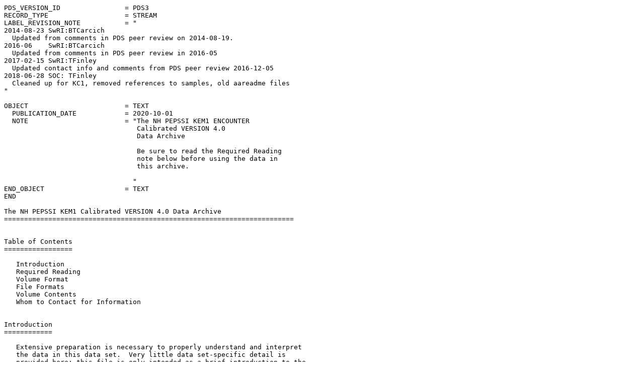

--- FILE ---
content_type: text/plain; charset=UTF-8
request_url: https://pds-smallbodies.astro.umd.edu/holdings/nh-a-pepssi-3-kem1-v4.0/aareadme.txt
body_size: 15360
content:
PDS_VERSION_ID                = PDS3                                          
RECORD_TYPE                   = STREAM                                        
LABEL_REVISION_NOTE           = "                                             
2014-08-23 SwRI:BTCarcich                                                     
  Updated from comments in PDS peer review on 2014-08-19.                     
2016-06    SwRI:BTCarcich                                                     
  Updated from comments in PDS peer review in 2016-05                         
2017-02-15 SwRI:TFinley                                                       
  Updated contact info and comments from PDS peer review 2016-12-05           
2018-06-28 SOC: TFinley                                                       
  Cleaned up for KC1, removed references to samples, old aareadme files       
"                                                                             
                                                                              
OBJECT                        = TEXT                                          
  PUBLICATION_DATE            = 2020-10-01                                    
  NOTE                        = "The NH PEPSSI KEM1 ENCOUNTER                 
                                 Calibrated VERSION 4.0                       
                                 Data Archive                                 
                                                                              
                                 Be sure to read the Required Reading         
                                 note below before using the data in          
                                 this archive.                                
                                                                              
                                "                                             
END_OBJECT                    = TEXT                                          
END                                                                           
                                                                              
The NH PEPSSI KEM1 Calibrated VERSION 4.0 Data Archive                        
========================================================================      
                                                                              
                                                                              
Table of Contents                                                             
=================                                                             
                                                                              
   Introduction                                                               
   Required Reading                                                           
   Volume Format                                                              
   File Formats                                                               
   Volume Contents                                                            
   Whom to Contact for Information                                            
                                                                              
                                                                              
Introduction                                                                  
============                                                                  
                                                                              
   Extensive preparation is necessary to properly understand and interpret    
   the data in this data set.  Very little data set-specific detail is        
   provided here; this file is only intended as a brief introduction to the   
   volume structure of the files in this data set. Refer to the Required      
   Reading section below for further guidance.                                
                                                                              
                                                                              
Science data content                                                          
====================                                                          
                                                                              
   This document is a volume structure overview of the New Horizons (NH)      
   PEPSSI KEM1 Calibrated VERSION 4.0 Flight Data Archive.                    
                                                                              
   PEPSSI (Pluto Energetic Particles Spectrometer Science Investigation)      
   is a particle telescope and a time-of-flight (TOF) spectrometer that       
   measures ions and electrons over a broad range of energies and             
   angles.  The common data products contain these event and summary          
   measurements, accumulated over fixed periods of 86,400 seconds, with       
   each period in a single file comprising multiple binary tables.            
                                                                              
                                                                              
Boilerplate disclaimer                                                        
======================                                                        
                                                                              
   All NH Raw and Calibrated data sets were generated in similar fashion by   
   an automated pipeline; as such, all of the information that follows is     
   boilerplate common to all such NH data sets, with pointers to locations    
   in this data set where more information can be found.  Refer to the data   
   set catalog (CATALOG/DATASET.CAT) and documentation (DOCUMENT/), as well   
   as the Required Reading referred to below, plus the files pointed to, for  
   information specific to the instrument and data of this data set.          
                                                                              
                                                                              
Required Reading                                                              
================                                                              
                                                                              
   Almost all of the New Horizons instruments have complex modes of           
   operation and complex, multi-part data products; users who want to         
   properly understand these data should expect to spend significant          
   effort reading about and researching the instrument, the data and          
   the PDS product formats. The instrument catalog file and associated        
   references, and the SOC to Instrument ICD are good starting points.        
                                                                              
                                                                              
Volume Format                                                                 
=============                                                                 
                                                                              
   This volume has been formatted according to the PDS Standards Reference    
   3.8 version current as of the publication date of this data set.           
                                                                              
                                                                              
File Formats                                                                  
============                                                                  
                                                                              
   All text documents and other meta information files such as                
   descriptions, PDS object definitions and detached PDS labels are           
   stream format files, with a carriage return (ASCII 13) and a line          
   feed character (ASCII 10) at the end of the record.  This allows           
   the files to be read by most current operating systems.                    
                                                                              
   Data are provided in FITS format with detached PDS labels.                 
                                                                              
                                                                              
Volume Contents                                                               
===============                                                               
                                                                              
   Files on this volume are organized into a set of sub-directories           
   below the top-level directory. The following table shows the general       
   structure and content of these directories, but does not exhaustively      
   list every file in each directory.  See the *INFO.TXT files in each        
   top-level sub-directory for specific information about the files           
   under that directory.                                                      
                                                                              
   In this table, directory names are surrounded by forward slashes (/),      
   and the top-level of the volume is indicated by a single forward slash.    
                                                                              
   Refer to the data set catalog (CATALOG/DATASET.CAT) for a description      
   of the DATA/ sub-directory naming conventions, data filenames and          
   product IDs.                                                               
                                                                              
                                                                              
   /                     Top level of volume                                  
   |                                                                          
   +-- AAREADME.TXT      The AAREADME file; a backup is in /DOCUMENT/         
   |                                                                          
   +--/CALIB/              Top-level directory containing calibration files   
   |  |                                                                       
   |  +-- CALINFO.TXT        Description of files in the CALIB directory      
   |  +-- *.*                Calibration files                                
   |                                                                          
   |--/CATALOG/            Directory containing PDS catalog objects.          
   |  |                                                                       
   |  +-- CATINFO.TXT        Description of files in the CATALOG directory.   
   |  +-- *.*                Catalog files                                    
   |                                                                          
   +--/DATA/               Top-level data directory                           
   |  |                                                                       
   |  +--/YYYYMMDD_MET/      Sub-directories of /DATA/ containing data files  
   |     |                                                                    
   |     +-- *.LBL             Data product PDS labels                        
   |     +-- *.FIT             Data product data files (FITS format)          
   |                                                                          
   +--/DOCUMENT/           Directory containing dataset-related documents.    
   |  |                                                                       
   |  +-- DOCINFO.TXT        Description of files in the DOCUMENT directory.  
   |  +-- *.*                Documentation files                              
   |  |                                                                       
   |  +-- /*/                Additional documentation sub-directories         
   |     |                   - Not present in all data sets                   
   |     |                                                                    
   |     +-- *.*               Additional documentation files                 
   |                                                                          
   +-- ERRATA.TXT        Documentation of errors discovered post-delivery     
   |                     - ERRATA.TXT is not present in all data sets         
   |                                                                          
   +--/INDEX/              Directory containing index files.                  
   |  |                                                                       
   |  +-- INDXINFO.TXT       Description of files in the INDEX directory      
   |  +-- *.*                Index files and labels                           
   |                                                                          
   +-- VOLDESC.CAT       Description of the logical contents of this volume.  
                                                                              
                                                                              
Whom to Contact for Information                                               
===============================                                               
                                                                              
   New Horizons PEPSSI Principal Investigator:                                
                                                                              
      Ralph McNutt, Jr.                                                       
                                                                              
      Johns Hopkins University                                                
      Applied Physics Laboratory                                              
      Space Department                                                        
      11100 Johns Hopkins Road                                                
      Room MP3-E116                                                           
      Laurel, MD   20723                                                      
      USA                                                                     
                                                                              
   New Horizons Science Operations Center (SOC):                              
                                                                              
      Jillian Redfern                                                         
                                                                              
      Southwest Research Institute (SwRI)                                     
      Department of Space Operations                                          
      1050 Walnut Street, Suite 300                                           
      Boulder, CO   80302                                                     
      USA                                                                     
